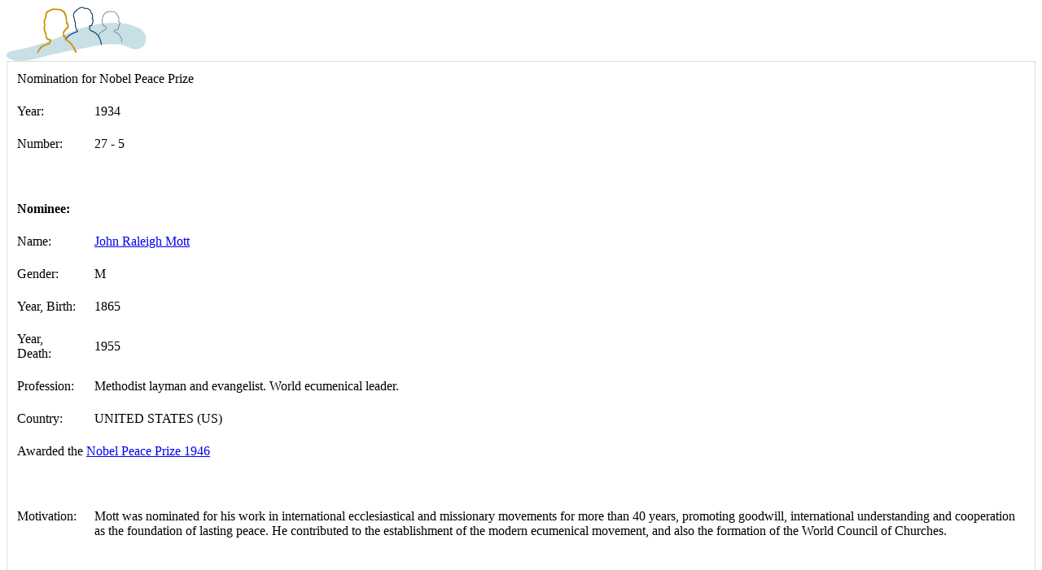

--- FILE ---
content_type: text/html; charset=UTF-8
request_url: https://www.nobelprize.org/nomination/archive/show.php?id=8644
body_size: 874
content:

<!-- Start Main Content -->
<img src="images/nomdb.gif" alt=" " width="172" height="67" class="rightalign_close" /><br><div id="main"><div class="inside"><table cellpadding="10" style="border: 1px solid #DDDDDD;">
<tr>
<td colspan="2" style="border: 0px;">Nomination for Nobel Peace Prize</td>
</tr>
<tr>
<td style="border: 0px;"><span class="rubr">Year:</span></td><td style="border: 0px;">1934</td>
</tr>
<tr>
<td style="border: 0px;"><span class="rubr">Number:</span></td><td style="border: 0px;">27&nbsp;-&nbsp;5</td>
</tr>
<tr><td colspan="2" style="border: 0px;">&nbsp;</td></tr> 
<tr>
<td colspan="2" style="border: 0px;"><b>Nominee:</b><br></td> 
</tr>
<tr>
<td valign="top" style="border: 0px;"><span class="rubr">Name:</span></td><td style="border: 0px;"><a href="show_people.php?id=6466">John Raleigh  Mott</a></td>
</tr>
<tr>
<td valign="top" style="border: 0px;"><span class="rubr">Gender:</span></td><td style="border: 0px;">M</td>
</tr>
<tr>
<td valign="top" style="border: 0px;"><span class="rubr">Year, Birth:</span></td><td style="border: 0px;">1865</td>
</tr>
<tr>
<td valign="top" style="border: 0px;"><span class="rubr">Year, Death:</span></td><td style="border: 0px;">1955</td>
</tr>
<tr>
<td valign="top" style="border: 0px;"><span class="rubr">Profession:</span></td><td style="border: 0px;">Methodist layman and evangelist. World ecumenical leader.</td>
</tr>
<tr>
<td valign="top" style="border: 0px;"><span class="rubr">Country:</span></td><td style="border: 0px;">UNITED STATES (US) </td>
</tr>
<tr><td colspan="2" style="border: 0px;">Awarded the <a href="https://www.nobelprize.org/prizes/peace/1946/summary/">Nobel Peace Prize 1946</a></td></tr>
<tr><td colspan="2" style="border: 0px;">&nbsp;</td></tr> 
<tr>
<td valign="top" style="border: 0px;"><span class="rubr">Motivation:</span></td><td style="border: 0px;">Mott was nominated for his work in international ecclesiastical and missionary movements for more than 40 years, promoting goodwill, international understanding and cooperation as the foundation of lasting peace. 
He contributed to the establishment of the modern ecumenical movement, and also the formation of the World Council of Churches. 
</td>
</tr>
<tr><td colspan="2" style="border: 0px;">&nbsp;</td></tr> 
<tr>
<td colspan="2" style="border: 0px;"><b>Nominator:</b><br></td> 
<tr>
<td valign="top" style="border: 0px;"><span class="rubr">Name:</span></td><td style="border: 0px;"><a href="show_people.php?id=1713">Joseph P Chamberlain</a></td>
</tr>
<tr>
<td valign="top" style="border: 0px;"><span class="rubr">Gender:</span></td><td style="border: 0px;">M</td>
</tr>
<tr>
<td valign="top" style="border: 0px;"><span class="rubr">Profession:</span></td><td style="border: 0px;">Professor of  Law (Jurisprudence)</td>
</tr>
<tr>
<td valign="top" style="border: 0px;"><span class="rubr">University:</span></td><td style="border: 0px;">Columbia University</td>
</tr>
<tr>
<td valign="top" style="border: 0px;"><span class="rubr">City:</span></td><td style="border: 0px;">New York</td>
</tr>
<tr>
<td valign="top" style="border: 0px;"><span class="rubr">State:</span></td><td style="border: 0px;">NY</td>
</tr>
<tr>
<td valign="top" style="border: 0px;"><span class="rubr">Country:</span></td><td style="border: 0px;">UNITED STATES (US) </td>
</tr>
<tr><td colspan="2" style="border: 0px;">&nbsp;</td></tr> 
<tr><td valign="top" style="border: 0px;">Comments:</b></td> 
<td style="border: 0px;">Mott was the former Secretary (1888-1915) of the International Committee of the Young Mens Christian Association (YMCA). He was Chairman of the Student Volunteer Movement for Foreign Missions (1915-28) and of the International Missionary Council from 1921.

The Nobel Committee received numerous endorsement letters, including from people who were not entitled to nominate. The campaign was probably initiated by the International Missionary Council</td>
</tr>
<tr><td colspan="2" style="border: 0px;">&nbsp;</td></tr> 
</table>


  </div>
</div>
        

